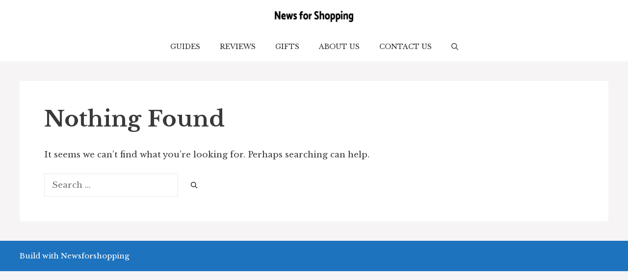

--- FILE ---
content_type: text/css
request_url: https://newsforshopping.com/wp-content/themes/generatepress_child/style.css?ver=1743763345
body_size: 834
content:
/*
 Theme Name:   GeneratePress Child
 Theme URI:    https://generatepress.com
 Description:  Default GeneratePress child theme
 Author:       Leelija Web Solutions Pvt. Ltd.
 Author URI:   https://leelija.com
 Template:     generatepress
 Version:      0.1
*/
@import url('https://fonts.googleapis.com/css2?family=Caveat:wght@400..700&family=Dancing+Script:wght@400..700&family=Exo:ital,wght@0,100..900;1,100..900&family=Luxurious+Roman&family=Satisfy&display=swap');
@import url('https://fonts.googleapis.com/css2?family=Dancing+Script:wght@400..700&family=Luxurious+Roman&family=Satisfy&display=swap');
@import url('https://fonts.googleapis.com/css2?family=Dancing+Script:wght@400..700&family=Luxurious+Roman&family=Poppins:ital,wght@0,100;0,200;0,300;0,400;0,500;0,600;0,700;0,800;0,900;1,100;1,200;1,300;1,400;1,500;1,600;1,700;1,800;1,900&display=swap');
.satisfy-regular {
  font-family: "Satisfy", cursive;
  font-weight: 400;
  font-style: normal;
}
.satisfy-regular {
  font-family: "Satisfy", cursive;
  font-weight: 400;
  font-style: normal;
}

.inside-article, .comments-area, .widget.widget_block{
	border-radius: 5px;
}
#block-43 img{
	border-radius: 5px;
}

#block-43 .wp-block-latest-posts__post-title{
	color: var(--contrast-2);
}
#block-43 .wp-block-latest-posts__post-title:hover{
	color: var(--accent);
}

.featured-image.page-header-image-single img{
	border-radius: 5px
}

.inside-article .author-box{
	display: none;
}
.author-box {
    display: -webkit-box;
    display: -ms-flexbox;
    display: flex;
    -ms-flex-wrap: wrap;
    flex-wrap: wrap;
    font-size: 1em;
	justify-content: center;
    text-align: center;
}


.author-box .avatar {
    width: 80px;
    border-radius: 100%;
    margin-right: 20px;
}

.author-title {
   font-weight: 700;
}

.author-box h5 {
    margin-bottom: 0.5em;
	font-family: "Luxurious Roman", serif;
	font-size: 2rem;
}

.author-info p {
	margin-bottom: 10px;
	font-family: "Dancing Script", cursive;
	font-size: 1.3rem;
}
.author-info a{
	font-family: "Poppins", sans-serif;
    text-transform: uppercase;
    color: var(--contrast-2);
	letter-spacing: 2px;
	font-weight: 600;
}
.author-info a:hover{
	color: var(--accent);
}
.inside-right-sidebar {
    position: sticky;
    top: 50px; 
}

.saboxplugin-gravatar img {
	margin-top: 20px;
    width: 200px;
    height: 200px;
    border-radius: 1000px !important;
    border: 0.5px solid #0073aa;
}
.widget-area .widget {
    padding: 25px;
}

.saboxplugin-tab {
    display: flex;
    flex-direction: column;
    flex: 1;
}

.saboxplugin-authorname {
    font-size: 25px !important;
    font-weight: bold;
    color: #333;
    margin-bottom: 5px;
	font-family: Luxurious Roman;
	text-align: center;
	margin: 0px 0 0 0px !important;
}

.saboxplugin-authorname a {
    text-decoration: none;
    color: #0073aa;
    transition: color 0.3s ease-in-out;
}

.saboxplugin-authorname a:hover {
    color: #005b85;
}

.saboxplugin-desc {
    font-size: 15px;
    color: #555;
    line-height: 1.6;
    margin-bottom: 10px;
	text-align: center;
	line-height: 2 !important;
}

.sab-edit-settings {
    margin-top: 10px;
}

.sab-edit-settings a {
    display: inline-flex;
    align-items: center;
    background: #0073aa;
    color: #fff;
    padding: 8px 12px;
    border-radius: 5px;
    text-decoration: none
    font-size: 18px;
    transition: background 0.3s ease-in-out;
}

.sab-edit-settings a:hover {
    background: #005b85;
}

.sab-edit-settings a i {
    margin-left: 5px;
}
.saboxplugin-gravatar {
    float: left;
	display: flex;
    justify-content: center;
    padding: 0 20px 2px 20px;
}

.saboxplugin-desc p{
	line-height: 30px !important;
}


/* Responsive Design */
@media (max-width: 600px) {
    .saboxplugin-wrap {
        flex-direction: column;
        text-align: center;
        padding: 15px;
    }

    .saboxplugin-gravatar {
        margin: 0 auto 10px;
    }

    .sab-edit-settings {
        text-align: center;
    }
}
